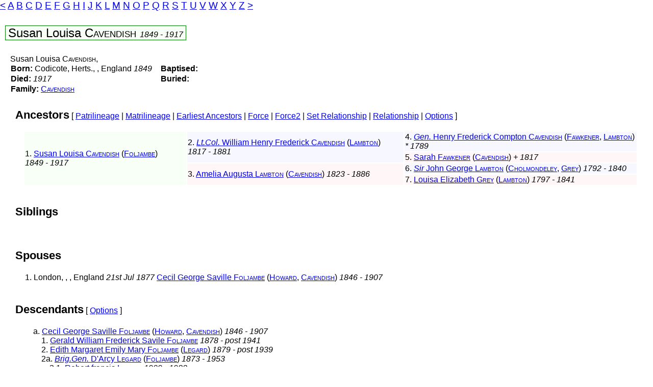

--- FILE ---
content_type: text/html
request_url: https://genealogy.links.org/links-cgi/readged?/home/ben/camilla-genealogy/current+c-cavendish28236+2-2-0-1-0
body_size: 3631
content:
<HEAD><TITLE>Susan Louisa  CAVENDISH </TITLE><!-- Google tag (gtag.js) -->
<script async src="https://www.googletagmanager.com/gtag/js?id=G-PP8004HPTX"></script>
<script>
window.dataLayer = window.dataLayer || [];
function gtag(){dataLayer.push(arguments);}
gtag('js', new Date());
gtag('config', 'G-PP8004HPTX');
</script>
<script async src="https://pagead2.googlesyndication.com/pagead/js/adsbygoogle.js?client=ca-pub-7420574511380438" crossorigin="anonymous"></script>
</HEAD>
<BODY><STYLE>div,a,body,p,pre
{font-family: sans-serif; display: inline}
div.hna3,div.hnb3 {font-size: 150%}
div.hnb0,div.hnb3 {font-variant: small-caps}
dt {margin-left: 1em}
dl {margin-top: 0; margin-bottom: 0}
td.ahn {background-color:#f7fff7}
td.ahn0 {background-color:#f7f7ff}
td.ahn1 {background-color:#fff7f7}
td.pad {padding-right: 1em}
.h2 {font-size: 140%; font-weight: bold}
div.ads {float: right; border: 1px solid grey; margin-right: 1em}
div.lb {font-size: 120%; margin-bottom: 1em; display: block}
div.name {font-size: 150%; background-color: #f7fff7; border: 1px solid green; padding-left: 5px; padding-right: 5px}
div.sn {background-color: #f7fff7; border: 1px solid green; line-height: 1.5em}
div.st {background-color: #f7f7ff; border: 1px solid blue; line-height: 1.5em}
div.sf {background-color: #fffff7; border: 1px solid orange; line-height: 1.5em}
div.date {font-size: 66%}
div.family {background-color: #fffff7; border: 1px solid orange; padding-left: 5px; padding-right: 5px; font-size: 300%}
div.f2 {font-style: italic; font-size: 66%}
div.title {font-size: 300%; background-color: #f7f7ff; border: 1px solid blue;  padding-left: 5px; padding-right: 5px}
div.t2 {font-size: 66%}
div.plin {background-color: #f7f7ff; border: 1px solid blue; padding-left: 5px; padding-right: 5px; font-size: 200%}
div.mlin {background-color: #fff7f7; border: 1px solid red; padding-left: 5px; padding-right: 5px; font-size: 200%}
div.links2 {font-variant: small-caps}
div.credits {font-size: 75%; color: grey}
a.credits:link {color: #7f7fff}
a.credits:visited {color: #cf7fff}
.indent {margin-left: 1em}
div.nameblock {float: left; padding: 1em; border: 1px solid grey; height: 24.5em; margin-right: -1px; margin-bottom: -1px; white-space: no-wrap}
div.error {color: red}
div.nf {border: 1px solid orange;  padding-left: 2px; padding-right: 2px; margin-left: -2px}
</STYLE>
<script type="text/javascript">var gaJsHost = (("https:" == document.location.protocol)? "https://ssl." : "http://www.");document.write(unescape("%3Cscript src='" + gaJsHost+ "google-analytics.com/ga.js' type='text/javascript'%3E%3C/script%3E"));</script><script type="text/javascript">var pageTracker = _gat._getTracker("UA-4578165-1");pageTracker._initData();pageTracker._trackPageview();</script><DIV CLASS="lb">
<A HREF=names?/home/ben/camilla-genealogy/current+%01+%40+2-2-0-1-0>&lt;</A>
<A HREF=names?/home/ben/camilla-genealogy/current+A+B+2-2-0-1-0>A</A>
<A HREF=names?/home/ben/camilla-genealogy/current+B+C+2-2-0-1-0>B</A>
<A HREF=names?/home/ben/camilla-genealogy/current+C+D+2-2-0-1-0>C</A>
<A HREF=names?/home/ben/camilla-genealogy/current+D+E+2-2-0-1-0>D</A>
<A HREF=names?/home/ben/camilla-genealogy/current+E+F+2-2-0-1-0>E</A>
<A HREF=names?/home/ben/camilla-genealogy/current+F+G+2-2-0-1-0>F</A>
<A HREF=names?/home/ben/camilla-genealogy/current+G+H+2-2-0-1-0>G</A>
<A HREF=names?/home/ben/camilla-genealogy/current+H+I+2-2-0-1-0>H</A>
<A HREF=names?/home/ben/camilla-genealogy/current+I+J+2-2-0-1-0>I</A>
<A HREF=names?/home/ben/camilla-genealogy/current+J+K+2-2-0-1-0>J</A>
<A HREF=names?/home/ben/camilla-genealogy/current+K+L+2-2-0-1-0>K</A>
<A HREF=names?/home/ben/camilla-genealogy/current+L+M+2-2-0-1-0>L</A>
<A HREF=names?/home/ben/camilla-genealogy/current+M+N+2-2-0-1-0>M</A>
<A HREF=names?/home/ben/camilla-genealogy/current+N+O+2-2-0-1-0>N</A>
<A HREF=names?/home/ben/camilla-genealogy/current+O+P+2-2-0-1-0>O</A>
<A HREF=names?/home/ben/camilla-genealogy/current+P+Q+2-2-0-1-0>P</A>
<A HREF=names?/home/ben/camilla-genealogy/current+Q+R+2-2-0-1-0>Q</A>
<A HREF=names?/home/ben/camilla-genealogy/current+R+S+2-2-0-1-0>R</A>
<A HREF=names?/home/ben/camilla-genealogy/current+S+T+2-2-0-1-0>S</A>
<A HREF=names?/home/ben/camilla-genealogy/current+T+U+2-2-0-1-0>T</A>
<A HREF=names?/home/ben/camilla-genealogy/current+U+V+2-2-0-1-0>U</A>
<A HREF=names?/home/ben/camilla-genealogy/current+V+W+2-2-0-1-0>V</A>
<A HREF=names?/home/ben/camilla-genealogy/current+W+X+2-2-0-1-0>W</A>
<A HREF=names?/home/ben/camilla-genealogy/current+X+Y+2-2-0-1-0>X</A>
<A HREF=names?/home/ben/camilla-genealogy/current+Y+Z+2-2-0-1-0>Y</A>
<A HREF=names?/home/ben/camilla-genealogy/current+Z+[+2-2-0-1-0>Z</A>
<A HREF=names?/home/ben/camilla-genealogy/current+%7b+%ff+2-2-0-1-0>&gt;</A>
</DIV>
<TABLE BORDER=0 CELLPADDING=10 CELLSPACING=0><TR><TD><DIV CLASS="name"><DIV class="hna0">Susan&nbsp;Louisa&nbsp;</DIV><DIV class="hnb0">Cavendish</DIV> <DIV CLASS="date"><I>1849&nbsp;-&nbsp;1917</I></DIV></DIV><BR><A NAME=1></A><BR>
<TABLE BORDER=0 CELLPADDING=10 CELLSPACING=0><TR><TD><DIV class="hna0">Susan&nbsp;Louisa&nbsp;</DIV><DIV class="hnb0">Cavendish</DIV>, <TABLE BORDER=0 CELLBORDER=0 CELLSPACING=0><TR><TD CLASS="pad"><B>Born:</B> Codicote, Herts., , England <I>1849<I> </I></I><TD><B>Baptised:</B> <BR>
<TR><TD CLASS="pad"><B>Died:</B> <I>1917</I><TD><B>Buried:</B> <BR>
<TR><TD COLSPAN=2><B>Family:</B> <A HREF=family?/home/ben/camilla-genealogy/current+c-famcavendish1829+2-2-0-1-0><DIV class="hnb0">Cavendish</DIV></A></TD></TR></TABLE><BR>
<TABLE BORDER=0 CELLPADDING=10 CELLSPACING=0><TR><TD><DIV CLASS="h2">Ancestors</DIV> [ <A HREF=lineage?/home/ben/camilla-genealogy/current+c-cavendish28236+0+2-2-0-1-0>Patrilineage</A> | <A HREF=lineage?/home/ben/camilla-genealogy/current+c-cavendish28236+1+2-2-0-1-0>Matrilineage</A> | <A HREF=tips?/home/ben/camilla-genealogy/current+c-cavendish28236+2-2-0-1-0>Earliest Ancestors</A> | <A HREF=force?/home/ben/camilla-genealogy/current+c-cavendish28236+2-2-0-1-0>Force</A> | <A HREF=force?/home/ben/camilla-genealogy/current+c-cavendish28236+2+2-2-0-1-0>Force2</A> | <A HREF=setrel?/home/ben/camilla-genealogy/current+c-cavendish28236+2-2-0-1-0>Set Relationship</A> | <A HREF=bouncerel?/home/ben/camilla-genealogy/current+c-cavendish28236+2-2-0-1-0+html>Relationship</A> | <A HREF=options?2-2-0-1-0+%2flinks-cgi%2freadged%3f%2fhome%2fben%2fcamilla-genealogy%2fcurrent%2bc-cavendish28236>Options</A> ]<BR><BR>
<TABLE CLASS="indent">
<TD ROWSPAN=4 CLASS="ahn">1. <A HREF="readged?/home/ben/camilla-genealogy/current+c-cavendish28236+2-2-0-1-0"><DIV class="hna0">Susan&nbsp;Louisa&nbsp;</DIV><DIV class="hnb0">Cavendish</DIV></A>
 (<A HREF=readged?/home/ben/camilla-genealogy/current+c-foljambe1067+2-2-0-1-0><DIV class="hnb0">Foljambe</DIV></A>) <I>1849&nbsp;-&nbsp;1917</I><TD ROWSPAN=2 CLASS="ahn0">2. <A HREF="readged?/home/ben/camilla-genealogy/current+c-cavendish3238+2-2-0-1-0"><DIV class="hna0"><I>Lt.Col.</I>&nbsp;William&nbsp;Henry&nbsp;Frederick&nbsp;</DIV><DIV class="hnb0">Cavendish</DIV></A>
 (<A HREF=readged?/home/ben/camilla-genealogy/current+c-lambton89873+2-2-0-1-0><DIV class="hnb0">Lambton</DIV></A>) <I>1817&nbsp;-&nbsp;1881</I><TD ROWSPAN=1 CLASS="ahn0">4. <A HREF="readged?/home/ben/camilla-genealogy/current+c-ccavendish536+2-2-0-1-0"><DIV class="hna0"><I>Gen.</I>&nbsp;Henry&nbsp;Frederick&nbsp;Compton&nbsp;</DIV><DIV class="hnb0">Cavendish</DIV></A>
 (<A HREF=readged?/home/ben/camilla-genealogy/current+c-fawkener539+2-2-0-1-0><DIV class="hnb0">Fawkener</DIV></A>, <A HREF=readged?/home/ben/camilla-genealogy/current+c-lambton235+2-2-0-1-0><DIV class="hnb0">Lambton</DIV></A>) <I>*&nbsp;1789</I><TR>
<TD ROWSPAN=1 CLASS="ahn1">5. <A HREF="readged?/home/ben/camilla-genealogy/current+c-fawkener539+2-2-0-1-0"><DIV class="hna0">Sarah&nbsp;</DIV><DIV class="hnb0">Fawkener</DIV></A>
 (<A HREF=readged?/home/ben/camilla-genealogy/current+c-ccavendish536+2-2-0-1-0><DIV class="hnb0">Cavendish</DIV></A>) <I>+&nbsp;1817</I><TR>
<TD ROWSPAN=2 CLASS="ahn1">3. <A HREF="readged?/home/ben/camilla-genealogy/current+c-lambton89873+2-2-0-1-0"><DIV class="hna0">Amelia&nbsp;Augusta&nbsp;</DIV><DIV class="hnb0">Lambton</DIV></A>
 (<A HREF=readged?/home/ben/camilla-genealogy/current+c-cavendish3238+2-2-0-1-0><DIV class="hnb0">Cavendish</DIV></A>) <I>1823&nbsp;-&nbsp;1886</I><TD ROWSPAN=1 CLASS="ahn0">6. <A HREF="readged?/home/ben/camilla-genealogy/current+c-lambton64869+2-2-0-1-0"><DIV class="hna0"><I>Sir</I>&nbsp;John&nbsp;George&nbsp;</DIV><DIV class="hnb0">Lambton</DIV></A>
 (<A HREF=readged?/home/ben/camilla-genealogy/current+c-chol14527+2-2-0-1-0><DIV class="hnb0">Cholmondeley</DIV></A>, <A HREF=readged?/home/ben/camilla-genealogy/current+c-grey14528+2-2-0-1-0><DIV class="hnb0">Grey</DIV></A>) <I>1792&nbsp;-&nbsp;1840</I><TR>
<TD ROWSPAN=1 CLASS="ahn1">7. <A HREF="readged?/home/ben/camilla-genealogy/current+c-grey14528+2-2-0-1-0"><DIV class="hna0">Louisa&nbsp;Elizabeth&nbsp;</DIV><DIV class="hnb0">Grey</DIV></A>
 (<A HREF=readged?/home/ben/camilla-genealogy/current+c-lambton64869+2-2-0-1-0><DIV class="hnb0">Lambton</DIV></A>) <I>1797&nbsp;-&nbsp;1841</I></TABLE></TD></TR></TABLE><BR><TABLE BORDER=0 CELLPADDING=10 CELLSPACING=0><TR><TD><DIV CLASS="h2">Siblings</DIV><BR><BR><TABLE CLASS="indent" cellpadding=0><TR><TD></TD></TR></TABLE><BR></TD></TR></TABLE><TABLE BORDER=0 CELLPADDING=10 CELLSPACING=0><TR><TD><DIV CLASS="h2">Spouses</DIV><P><BR><TABLE CLASS="indent"><TR><TD>
<BR>1. London, , , England <I>21st&nbsp;Jul&nbsp;1877<I> </I></I> <A HREF="readged?/home/ben/camilla-genealogy/current+c-foljambe1067+2-2-0-1-0"><DIV class="hna0">Cecil&nbsp;George&nbsp;Saville&nbsp;</DIV><DIV class="hnb0">Foljambe</DIV></A>
 (<A HREF=readged?/home/ben/camilla-genealogy/current+c-howard232+2-2-0-1-0><DIV class="hnb0">Howard</DIV></A>, <A HREF=readged?/home/ben/camilla-genealogy/current+c-cavendish28236+2-2-0-1-0><DIV class="hnb0">Cavendish</DIV></A>) <I>1846&nbsp;-&nbsp;1907</I>
</TD></TR></TABLE><BR>
</TD></TR></TABLE><TABLE BORDER=0 CELLPADDING=10 CELLSPACING=0><TR><TD><DIV CLASS="h2">Descendants</DIV> [ <A HREF=options?2-2-0-1-0+%2flinks-cgi%2freadged%3f%2fhome%2fben%2fcamilla-genealogy%2fcurrent%2bc-cavendish28236>Options</A> ]<BR><BR><TABLE><TR><TD><DL CLASS="indent">
<DT>a. <A HREF="readged?/home/ben/camilla-genealogy/current+c-foljambe1067+2-2-0-1-0"><DIV class="hna0">Cecil&nbsp;George&nbsp;Saville&nbsp;</DIV><DIV class="hnb0">Foljambe</DIV></A>
 (<A HREF=readged?/home/ben/camilla-genealogy/current+c-howard232+2-2-0-1-0><DIV class="hnb0">Howard</DIV></A>, <A HREF=readged?/home/ben/camilla-genealogy/current+c-cavendish28236+2-2-0-1-0><DIV class="hnb0">Cavendish</DIV></A>) <I>1846&nbsp;-&nbsp;1907</I><DL><DT>1. <A HREF="readged?/home/ben/camilla-genealogy/current+c-foljambe28237+2-2-0-1-0"><DIV class="hna0">Gerald&nbsp;William&nbsp;Frederick&nbsp;Savile&nbsp;</DIV><DIV class="hnb0">Foljambe</DIV></A>
<I>1878&nbsp;-&nbsp;post&nbsp;1941</I>
<DT>2. <A HREF="readged?/home/ben/camilla-genealogy/current+c-foljambe28241+2-2-0-1-0"><DIV class="hna0">Edith&nbsp;Margaret&nbsp;Emily&nbsp;Mary&nbsp;</DIV><DIV class="hnb0">Foljambe</DIV></A>
 (<A HREF=readged?/home/ben/camilla-genealogy/current+!0:170934+2-2-0-1-0><DIV class="hnb0">Legard</DIV></A>) <I>1879&nbsp;-&nbsp;post&nbsp;1939</I>
<DT>2a. <A HREF="readged?/home/ben/camilla-genealogy/current+%210%3a170934+2-2-0-1-0"><DIV class="hna0"><I>Brig.Gen.</I>&nbsp;D'Arcy&nbsp;</DIV><DIV class="hnb0">Legard</DIV></A>
 (<A HREF=readged?/home/ben/camilla-genealogy/current+c-foljambe28241+2-2-0-1-0><DIV class="hnb0">Foljambe</DIV></A>) <I>1873&nbsp;-&nbsp;1953</I><DL><DT>2.1. <A HREF="readged?/home/ben/camilla-genealogy/current+%210%3a170935+2-2-0-1-0"><DIV class="hna0">Robert&nbsp;francis&nbsp;</DIV><DIV class="hnb0">Legard</DIV></A>
<I>1909&nbsp;-&nbsp;1983</I>
<DT>2.2. <A HREF="readged?/home/ben/camilla-genealogy/current+%210%3a170936+2-2-0-1-0"><DIV class="hna0"><I>Maj.</I>&nbsp;Anthony&nbsp;Ronald&nbsp;</DIV><DIV class="hnb0">Legard</DIV></A>
<I>1912&nbsp;-&nbsp;2004</I>
<DT>2.3. <A HREF="readged?/home/ben/camilla-genealogy/current+%210%3a170937+2-2-0-1-0"><DIV class="hna0">Peter&nbsp;Herbert&nbsp;</DIV><DIV class="hnb0">Legard</DIV></A>
<I>1917&nbsp;-&nbsp;2003</I>
</DL>
<DT>3. <A HREF="readged?/home/ben/camilla-genealogy/current+c-foljambe28242+2-2-0-1-0"><DIV class="hna0">Alice&nbsp;Etheldreda&nbsp;Selina&nbsp;Mary&nbsp;</DIV><DIV class="hnb0">Foljambe</DIV></A>
<I>1880&nbsp;-&nbsp;1922</I>
<DT>4. <A HREF="readged?/home/ben/camilla-genealogy/current+c-foljambe28238+2-2-0-1-0"><DIV class="hna0">Josceline&nbsp;Charles&nbsp;William&nbsp;S.&nbsp;</DIV><DIV class="hnb0">Foljambe</DIV></A>
<I>1882&nbsp;-&nbsp;1916</I>
<DT>5. <A HREF="readged?/home/ben/camilla-genealogy/current+c-foljambe28243+2-2-0-1-0"><DIV class="hna0">Margaret&nbsp;Susan&nbsp;Louisa&nbsp;Mary&nbsp;</DIV><DIV class="hnb0">Foljambe</DIV></A>
<I>1884&nbsp;-&nbsp;1884</I>
<DT>6. <A HREF="readged?/home/ben/camilla-genealogy/current+c-foljambe28244+2-2-0-1-0"><DIV class="hna0">Constance&nbsp;Blanche&nbsp;Alethea&nbsp;Mary&nbsp;</DIV><DIV class="hnb0">Foljambe</DIV></A>
<I>1885&nbsp;-&nbsp;post&nbsp;1911</I>
<DT>7. <A HREF="readged?/home/ben/camilla-genealogy/current+c-foljambe28239+2-2-0-1-0"><DIV class="hna0">Robert&nbsp;Anthony&nbsp;Edward&nbsp;St&nbsp;Andrew&nbsp;</DIV><DIV class="hnb0">Foljambe</DIV></A>
<I>*&nbsp;1887</I>
<DT>8. <A HREF="readged?/home/ben/camilla-genealogy/current+c-foljambe28235+2-2-0-1-0"><DIV class="hna0">Bertram&nbsp;Marmaduke&nbsp;Osbert&nbsp;Savile&nbsp;</DIV><DIV class="hnb0">Foljambe</DIV></A>
 (<A HREF=readged?/home/ben/camilla-genealogy/current+!0:131980+2-2-0-1-0><DIV class="hnb0">Edmondson</DIV></A>) <I>1891&nbsp;-&nbsp;1955</I>
<DT>8a. <A HREF="readged?/home/ben/camilla-genealogy/current+%210%3a131980+2-2-0-1-0"><DIV class="hna0">Joyce&nbsp;Norton&nbsp;</DIV><DIV class="hnb0">Edmondson</DIV></A>
 (<A HREF=readged?/home/ben/camilla-genealogy/current+c-foljambe28235+2-2-0-1-0><DIV class="hnb0">Foljambe</DIV></A>) <I>+&nbsp;1963</I><DL><DT>8.1. <A HREF="readged?/home/ben/camilla-genealogy/current+%210%3a131978+2-2-0-1-0"><DIV class="hna0">Ursula&nbsp;Susan&nbsp;Annette&nbsp;Mary&nbsp;</DIV><DIV class="hnb0">Foljambe</DIV></A>
 (<A HREF=readged?/home/ben/camilla-genealogy/current+!0:131982+2-2-0-1-0><DIV class="hnb0">Smith</DIV></A>) <I>1916&nbsp;-&nbsp;1994</I>
...<DT>8.2. <A HREF="readged?/home/ben/camilla-genealogy/current+%210%3a131979+2-2-0-1-0"><DIV class="hna0">(Capt.</I>&nbsp;Peter&nbsp;George&nbsp;William&nbsp;Savile&nbsp;</DIV><DIV class="hnb0">Foljambe</DIV></A>
 (<A HREF=readged?/home/ben/camilla-genealogy/current+!0:131995+2-2-0-1-0><DIV class="hnb0">hidden</DIV></A>) <I>1919&nbsp;-&nbsp;1944</I>
...</DL>
<DT>9. <A HREF="readged?/home/ben/camilla-genealogy/current+c-foljambe28245+2-2-0-1-0"><DIV class="hna0">Rosamond&nbsp;Sylvia&nbsp;Diana&nbsp;Mary&nbsp;</DIV><DIV class="hnb0">Foljambe</DIV></A>
 (<A HREF=readged?/home/ben/camilla-genealogy/current+c-lmelville28246+2-2-0-1-0><DIV class="hnb0">Leslie-Melville</DIV></A>) <I>1893&nbsp;-&nbsp;1974</I>
<DT>9a. <DIV CLASS="nf"><A HREF="readged?/home/ben/camilla-genealogy/current+c-lmelville28246+2-2-0-1-0"><DIV class="hna0">Archibald&nbsp;Alexander&nbsp;</DIV><DIV class="hnb0">Leslie-Melville</DIV></A>
 (<A HREF=readged?/home/ben/camilla-genealogy/current+c-foljambe28245+2-2-0-1-0><DIV class="hnb0">Foljambe</DIV></A>) <I>+&nbsp;post&nbsp;1928</I></DIV><DL><DT>9.1. <A HREF="readged?/home/ben/camilla-genealogy/current+c-lmelville28247+2-2-0-1-0"><DIV class="hna0">Jean&nbsp;Elizabeth&nbsp;</DIV><DIV class="hnb0">Leslie-Melville</DIV></A>
<I>*&nbsp;1921</I>
<DT>9.2. <A HREF="readged?/home/ben/camilla-genealogy/current+c-lmelville28248+2-2-0-1-0"><DIV class="hna0">Alexander&nbsp;Robert&nbsp;</DIV><DIV class="hnb0">Leslie-Melville</DIV></A>
<I>*&nbsp;1924</I>
<DT>9.3. <A HREF="readged?/home/ben/camilla-genealogy/current+c-lmelville28249+2-2-0-1-0"><DIV class="hna0"><I>Maj.</I>&nbsp;George&nbsp;David&nbsp;</DIV><DIV class="hnb0">Leslie-Melville</DIV></A>
<I>*&nbsp;1924</I>
<DT>9.4. <A HREF="readged?/home/ben/camilla-genealogy/current+c-lmelville28250+2-2-0-1-0"><DIV class="hna0">Ronald&nbsp;Joscelyn&nbsp;</DIV><DIV class="hnb0">Leslie-Melville</DIV></A>
<I>*&nbsp;1926</I>
<DT>9.5. <A HREF="readged?/home/ben/camilla-genealogy/current+c-lmelville28251+2-2-0-1-0"><DIV class="hna0">Alan&nbsp;Duncan&nbsp;</DIV><DIV class="hnb0">Leslie-Melville</DIV></A>
<I>*&nbsp;1928</I>
</DL>
<DT>10. <A HREF="readged?/home/ben/camilla-genealogy/current+c-foljambe28240+2-2-0-1-0"><DIV class="hna0">Victor&nbsp;Alexander&nbsp;Cecil&nbsp;Savile&nbsp;</DIV><DIV class="hnb0">Foljambe</DIV></A>
<I>*&nbsp;1895</I>
</DL>
</DL></TD></TR></TABLE></TD></TR></TABLE><TABLE BORDER=0 CELLPADDING=10 CELLSPACING=0><TR><TD><DIV CLASS="h2">Sources</DIV><BR>
<UL><LI>Family Archivists: <I>see</I> <A HREF=family?/home/ben/camilla-genealogy/current+c-famcavendish1829+2-2-0-1-0><DIV class="hnb0">Cavendish</DIV></A></UL><DIV CLASS="h2">Census</DIV><BR><UL>
<LI>1881 census (wife - <A HREF="census?/home/ben/camilla-genealogy/current+data+E288998+2-2-0-1-0">Cockglade house, Nottingham, Notts., , England</A>)<BR><BR></TD></TR></TABLE><TABLE BORDER=0 CELLPADDING=10 CELLSPACING=0><TR><TD><DIV CLASS="h2">Timeline</DIV><BR><BR><TABLE><TR><TD>1849</TD><TD>Born (<A HREF="event?/home/ben/camilla-genealogy/current+data+E145124+2-2-0-1-0">birth</A>) Codicote, Herts., England</TD></TR><TR><TD>21st&nbsp;Jul&nbsp;1877</TD><TD>Married <A HREF="readged?/home/ben/camilla-genealogy/current+c-foljambe1067+2-2-0-1-0"><DIV class="hna0">Cecil&nbsp;George&nbsp;Saville&nbsp;</DIV><DIV class="hnb0">Foljambe</DIV></A>
 (<A HREF=readged?/home/ben/camilla-genealogy/current+c-howard232+2-2-0-1-0><DIV class="hnb0">Howard</DIV></A>, <A HREF=readged?/home/ben/camilla-genealogy/current+c-cavendish28236+2-2-0-1-0><DIV class="hnb0">Cavendish</DIV></A>) <I>1846&nbsp;-&nbsp;1907</I> (<A HREF="event?/home/ben/camilla-genealogy/current+data+E145125+2-2-0-1-0">marriage</A>) London, England</TD></TR><TR><TD>3rd&nbsp;Apr&nbsp;1881</TD><TD>Wife in 1881 census (<A HREF="event?/home/ben/camilla-genealogy/current+data+E288998+2-2-0-1-0">census</A>) Nottingham, Notts., England</TD></TR><TR><TD>1917</TD><TD>Died (<A HREF="event?/home/ben/camilla-genealogy/current+data+E288997+2-2-0-1-0">death</A>)</TD></TR></TABLE>
</TD></TR></TABLE></TD></TR></TABLE>| <A HREF=#1>Top</A> | <A ANCHOR=#2><BR><BR></A><TABLE BORDER=0 CELLPADDING=10 CELLSPACING=0><TR><TD><DIV CLASS="credits">Copyright &copy; 1996 - 2025 Camilla von Massenbach<BR>Last updated: Sat Aug  9 09:08:25 AM UTC 2025</DIV></TD></TR></TABLE></BODY>

--- FILE ---
content_type: text/html; charset=utf-8
request_url: https://www.google.com/recaptcha/api2/aframe
body_size: 266
content:
<!DOCTYPE HTML><html><head><meta http-equiv="content-type" content="text/html; charset=UTF-8"></head><body><script nonce="rrrEptwvNuPtKSiWAVaAvw">/** Anti-fraud and anti-abuse applications only. See google.com/recaptcha */ try{var clients={'sodar':'https://pagead2.googlesyndication.com/pagead/sodar?'};window.addEventListener("message",function(a){try{if(a.source===window.parent){var b=JSON.parse(a.data);var c=clients[b['id']];if(c){var d=document.createElement('img');d.src=c+b['params']+'&rc='+(localStorage.getItem("rc::a")?sessionStorage.getItem("rc::b"):"");window.document.body.appendChild(d);sessionStorage.setItem("rc::e",parseInt(sessionStorage.getItem("rc::e")||0)+1);localStorage.setItem("rc::h",'1762447178702');}}}catch(b){}});window.parent.postMessage("_grecaptcha_ready", "*");}catch(b){}</script></body></html>